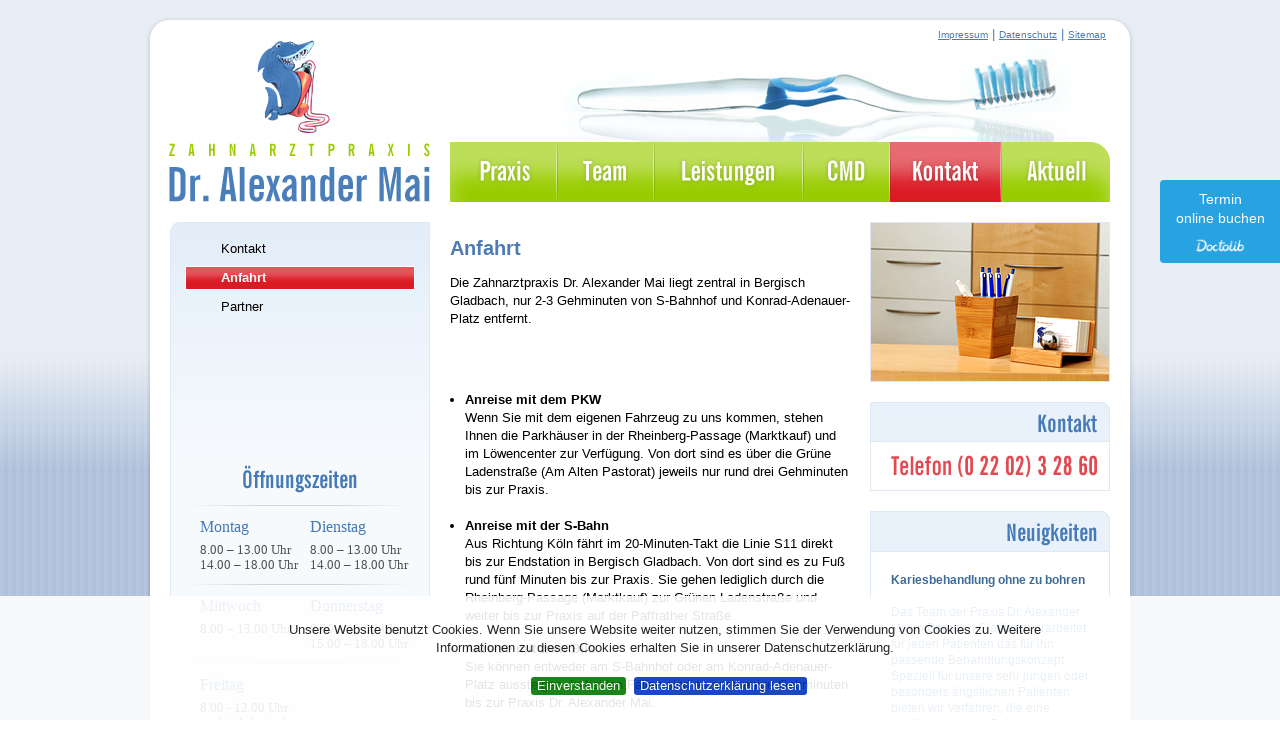

--- FILE ---
content_type: text/html; charset=utf-8
request_url: https://dr-alexander-mai.de/kontakt/anfahrt.html
body_size: 3636
content:

<!DOCTYPE html PUBLIC "-//W3C//DTD XHTML 1.0 Transitional//EN" "http://www.w3.org/TR/xhtml1/DTD/xhtml1-transitional.dtd">
<html xmlns="http://www.w3.org/1999/xhtml" xml:lang="en" >
<head>
<title>Zahnarztpraxis Dr. Alexander Mai - Anfahrt</title>

<base href="https://dr-alexander-mai.de/" />
<meta http-equiv="Content-Type" content="text/html; charset=utf-8" />
<link rel="shortcut icon" href="favicon.ico" type="image/x-icon" />
<meta name="author" content="Zahnarztpraxis Dr. Alexander Mai">
<meta name="robots" content="all">
<meta name="description" content="Die Zahnarztpraxis Dr. Alexander Mai in Bergisch Gladbach beantwortet Ihre Fragen zur Zahngesundheit. Neben klassischen zahnärztlichen Aufgaben wie Füllungstherapie, Wurzelkanalbehandlung und Parodontologie, widmen wir uns schwerpunktmäßig den Themen Kinderzahnheilkunde, Parodontologie, Funktionstherapie, CMD und Implantologie sowie der ästhetischen Zahnheilkunde. Erfahrene, qualifizierte Mitarbeiter unterstützen mit Prophylaxe und professioneller Zahnreinigung (PZR)." />
<meta name="keywords" content="Zahnarzt, Zahnarztpraxis, Dr. Alexander Mai, Dr. Mai, Bergisch Gladbach, Rheinberg, CMD, Funktionstherapie, CMD-Zentrum, Zahnarzt für Kinder, CMD-Spezialist, Kronen, Implantate, Parodontose, Parodontitis, Wurzelkanalbehandlung, Zahnreinigung, PZR, Kinderzahnarzt, Kinderzahnheilkunde, Zahnersatz, Craniomandibuläre Dysfunktion" />

 
<!-- Add code here that should appear in the metadata section of all new pages -->
<link rel="stylesheet" type="text/css" href="https://dr-alexander-mai.de/tmp/cache/stylesheet_combined_00ae00eb3230e472a40108acb63a2ca9.css" media="screen" />


<noscript>
<style type="text/css">
.collapse {
display:block !important;
}
</style>
</noscript>

<script type="text/javascript" src="scripts/jquery.js"></script>
<script type="text/javascript" src="scripts/expander.js"></script>
<script type="text/javascript" src="scripts/jquery.cookiebar.js"></script>

<script type="text/javascript">
$(function() {    
    $("h3.expand").toggler({speed: "400"});   
});
$(document).ready(function(){
     $.cookieBar({
	     message: 'Unsere Website benutzt Cookies. Wenn Sie unsere Website weiter nutzen, stimmen Sie der Verwendung von Cookies zu. Weitere Informationen zu diesen Cookies erhalten Sie in unserer Datenschutzerklärung.',
	     acceptText: 'Einverstanden',
	     policyButton: true,
		 policyText: 'Datenschutzerklärung lesen',
		 policyURL: '/datenschutz.html',
		 fixed: true
     });
  });
</script>


<script type="text/javascript" src="scripts/preloadimages.js"></script>

</head><body>
<div id="siteWrapper">
<a href="https://www.doctolib.de/zahnarztpraxis/bergisch-gladbach/zahnarztpraxis-dr-alexander-mai?utm_campaign=website-button&amp;utm_source=zahnarztpraxis-dr-alexander-mai-website-button&amp;utm_medium=referral&amp;utm_content=option-8&amp;utm_term=zahnarztpraxis-dr-alexander-mai" style="position:fixed;z-index:20000;top:180px;right:0;display:block;text-align:center;opacity: 0.85;background-color:#0596de;color:#ffffff;font-size:14px;overflow:hidden;width:100px;border-radius: 4px 0 0 4px;text-decoration:none;padding:10px;line-height:1.4" rel="noopener noreferrer" target="_blank"><span style="font-size:14px">Termin<br> online buchen</span><img style ="height:15px;margin-top:10px;vertical-align:middle;width:auto" src="https://www.doctolib.de/external_button/doctolib-white-transparent.png" alt="Doctolib"></a>
  <div id="metaNav"><a href="impressum.html">Impressum</a>|<a href="datenschutz.html">Datenschutz</a>|<a href="sitemap.html">Sitemap</a></div>
  <div id="topWrapper"></div>
  <div id="centerWrapper">
    <div id="logoWrapper"><h1><a href="https://dr-alexander-mai.de" title="Startseite"><img src="images/site/logo.jpg" alt="Zahnarztpraxis Dr. Alexander Mai" /></a></h1></div>
    <div id="headerWrapper"><div id="mainmenuWrapper"><a href="https://dr-alexander-mai.de/"><img src="images/site/mainmenu/praxis.jpg" alt="Praxis" title="Praxis" onmouseover="this.src='images/site/mainmenu/praxis_hov.jpg'" onmouseout="this.src='images/site/mainmenu/praxis.jpg'" /></a><a href="https://dr-alexander-mai.de/team/unser-team.html"><img src="images/site/mainmenu/team.jpg" alt="Team" title="Team" onmouseover="this.src='images/site/mainmenu/team_hov.jpg'" onmouseout="this.src='images/site/mainmenu/team.jpg'" /></a><a href="https://dr-alexander-mai.de/leistungen/einleitung.html"><img src="images/site/mainmenu/leistungen.jpg" alt="Leistungen" title="Leistungen" onmouseover="this.src='images/site/mainmenu/leistungen_hov.jpg'" onmouseout="this.src='images/site/mainmenu/leistungen.jpg'" /></a><a href="https://dr-alexander-mai.de/leistungen/funktionstherapie/was-ist-cmd-2.html"><img src="images/site/mainmenu/cmd.jpg" alt="CMD" title="CMD" onmouseover="this.src='images/site/mainmenu/cmd_hov.jpg'" onmouseout="this.src='images/site/mainmenu/cmd.jpg'" /></a><a class="menuactive menuparent" href="https://dr-alexander-mai.de/kontakt/kontakt-2.html"><img src="images/site/mainmenu/kontakt_act.jpg" alt="Kontakt" title="Kontakt" /></a><a href="https://dr-alexander-mai.de/aktuell/aktuell-2.html"><img src="images/site/mainmenu/aktuell.jpg" alt="Aktuell" title="Aktuell" onmouseover="this.src='images/site/mainmenu/aktuell_hov.jpg'" onmouseout="this.src='images/site/mainmenu/aktuell.jpg'" /></a></div></div>    
    <div id="mainWrapper">
      <div id="leftcolumnWrapper"><div id="leftcolumnTop"></div><div id="submenuWrapper"><ul><li><a href="https://dr-alexander-mai.de/kontakt/kontakt-2.html" title="Kontakt">Kontakt</a></li><li class="currentpage"><span>Anfahrt</span></li><li><a href="https://dr-alexander-mai.de/kontakt/links.html" title="Partner">Partner</a></li></ul><div id="sprechzeitenWrapper">
<h2><img title="Sprechzeiten" src="images/site/oeffnungszeiten_headline.png" alt="Öffnungszeiten" /></h2>
<table border="0" cellspacing="0" cellpadding="0" align="center">
<tbody>
<tr>
<td class="spacer" colspan="2"><img src="images/site/spacer.png" alt="" /></td>
</tr>
<tr>
<td class="wochentag">Montag</td>
<td class="wochentag">Dienstag</td>
</tr>
<tr>
<td class="uhrzeit">8.00 – 13.00 Uhr</td>
<td class="uhrzeit">8.00 – 13.00 Uhr</td>
</tr>
<tr>
<td class="uhrzeit">14.00 – 18.00 Uhr</td>
<td class="uhrzeit">14.00 – 18.00 Uhr</td>
</tr>
<tr>
<td class="spacer" colspan="2"><img src="images/site/spacer.png" alt="" /></td>
</tr>
<tr>
<td class="wochentag">Mittwoch</td>
<td class="wochentag">Donnerstag</td>
</tr>
<tr>
<td class="uhrzeit">8.00 – 13.00 Uhr</td>
<td class="uhrzeit">8.00 – 13.00 Uhr</td>
</tr>
<tr>
<td class="uhrzeit"> </td>
<td class="uhrzeit">15.00 – 18.00 Uhr</td>
</tr>
<tr>
<td class="spacer" colspan="2"><img src="images/site/spacer.png" alt="" /></td>
</tr>
<tr>
<td class="wochentag">Freitag</td>
<td class="wochentag"> </td>
</tr>
<tr>
<td class="uhrzeit">8.00 - 12.00 Uhr<br />nach telefonischer<br />Vereinbarung</td>
<td class="uhrzeit">
<p> </p>
</td>
</tr>
</tbody>
</table>
</div>
<div style="text-align: center;"><code style="text-align: center;">Behandlungsbeginn durch Dr. Mai ist jeweils ab 9:00 Uhr.</code></div>
<div style="text-align: center;"> </div></div></div>
      <div id="centercolumnWrapper"><h2>Anfahrt</h2>
<p>Die Zahnarztpraxis Dr. Alexander Mai liegt zentral in Bergisch Gladbach, nur 2-3 Gehminuten von S-Bahnhof und Konrad-Adenauer-Platz entfernt.</p>
<p><!-- GoogleMaps is not a plugin module -->
</p>
<p> </p>
<ul>
<li><strong>Anreise mit dem PKW</strong><br /> Wenn Sie mit dem eigenen Fahrzeug zu uns kommen, stehen Ihnen die Parkhäuser in der Rheinberg-Passage (Marktkauf) und im Löwencenter zur Verfügung. Von dort sind es über die Grüne Ladenstraße (Am Alten Pastorat) jeweils nur rund drei Gehminuten bis zur Praxis.<br /> <br /> </li>
<li><strong>Anreise mit der S-Bahn</strong><br /> Aus Richtung Köln fährt im 20-Minuten-Takt die Linie S11 direkt bis zur Endstation in Bergisch Gladbach. Von dort sind es zu Fuß rund fünf Minuten bis zur Praxis. Sie gehen lediglich durch die Rheinberg-Passage (Marktkauf) zur Grünen Ladenstraße und weiter bis zur Praxis auf der Paffrather Straße.</li>
</ul>
<ul>
<li><strong>Anreise mit dem Bus</strong><br />Sie können entweder am S-Bahnhof oder am Konrad-Adenauer-Platz aussteigen. In beiden Fällen sind es nur wenige Gehminuten bis zur Praxis Dr. Alexander Mai.</li>
</ul>
<!-- Add code here that should appear in the content block of all new pages --></div>
      <div id="rightcolumnWrapper">
        <div class="teaser"><img src="images/site/teaser/kontakt.jpg" alt="Kontakt" /></div><div class="teaser">
<h2><img src="images/site/teaser/kontakt_headline.jpg" alt="Kontakt" /></h2>
<a href="tel:+490220232860"><img src="images/site/teaser/telefon.jpg" alt="Telefon (0 22 02) 3 28 60" /></a></div><div class="teaser">
<h2><img src="images/site/teaser/news_headline.jpg" alt="Neuigkeiten" /></h2>
<div class="newsteasercontent"><div class="NewsSummary">
	<div class="NewsSummarySummary">
		<strong>Kariesbehandlung ohne zu bohren</strong><br /><br /><p>Das Team der Praxis Dr. Alexander Mai in Bergisch Gladbach erarbeitet für jeden Patienten das für ihn passende Behandlungskonzept. Speziell für unsere sehr jungen oder besonders ängstlichen Patienten bieten wir Verfahren, die eine möglichst geringe Belastung darstellen. Dies können beispielsweise angewendet werden, wenn Kinder beispielsweise „Angst vor dem Zahnarzt“ haben oder einfach aufgrund ihres jungen Alters noch nicht alle Anweisungen umsetzen können. Ob diese Methoden für geeignet sind, hängt von verschiedenen Faktoren ab. Diese bespricht Dr. Alexander Mai nach der Untersuchung mit Ihnen.</p>	</div>

	<div class="NewsSummaryMorelink">
		[<a href="https://dr-alexander-mai.de/news/24/44/Kariesbehandlung-ohne-zu-bohren.html" title="Kariesbehandlung ohne zu bohren">Weiterlesen ...</a>]
	</div>
</div>
<div class="NewsSummary">
	<div class="NewsSummarySummary">
		<strong>Ab sofort in der Praxis: Neue Sedierung für Angstpatienten</strong><br /><br /><p>Die Lachgassedierung ist die schonende Art bei einer Zahnbehandlung Ängste zu lösen, Würgereiz zu vermindern und das allgemeine Wohlbefinden zu steigern.</p>	</div>

	<div class="NewsSummaryMorelink">
		[<a href="https://dr-alexander-mai.de/news/23/44/Ab-sofort-in-der-Praxis-Neue-Sedierung-fuer-Angstpatienten.html" title="Ab sofort in der Praxis: Neue Sedierung f&uuml;r Angstpatienten">Weiterlesen ...</a>]
	</div>
</div>
</div></div>      </div>
      <div id="footerWrapper"><img src="images/site/footer.jpg" /></div>
    </div>
  </div>
  <div id="bottomWrapper"></div>
</div>
</body>
</html>


--- FILE ---
content_type: text/css
request_url: https://dr-alexander-mai.de/tmp/cache/stylesheet_combined_00ae00eb3230e472a40108acb63a2ca9.css
body_size: 2234
content:
* {
margin:0px;
padding:0px;
outline:none;
}

#cookie-bar {background:#fff; height:auto; line-height:140%; color:#111; text-align:center; padding:25px; opacity: 0.9; font-size: 13px}
#cookie-bar.fixed {position:fixed; bottom:0; left:0; width:100%; z-index:1000}
#cookie-bar.fixed.bottom {bottom:0; top:auto;}
#cookie-bar p {margin:0; padding:0;}
#cookie-bar a {color:#ffffff; display:inline-block; border-radius:3px; text-decoration:none; padding:0 6px; margin-left:8px;}
#cookie-bar .cb-enable {background:#007700;}
#cookie-bar .cb-enable:hover {background:#009900;}
#cookie-bar .cb-disable {background:#990000;}
#cookie-bar .cb-disable:hover {background:#bb0000;}
#cookie-bar .cb-policy {background:#0033bb;}
#cookie-bar .cb-policy:hover {background:#0055dd;}
#cookie-bar .message {
display: block;
max-width: 800px;
margin: 0 auto 20px
}

a img {
border:none;
}

a {
color:#DA1B23;
text-decoration:underline;
position:relative;
}

a:hover {
text-decoration:none
}

p {
padding:0px 0px 15px 0px;
}

td {
vertical-align:top
}

body {
font-size:0.82em;
line-height:140%;
font-family:"Trebuchet MS", Arial, Helvetica, sans-serif;
background-image:url(/images/site/body_bg.png);
background-repeat:repeat-x;
background-attachment:fixed;
}

#siteWrapper {
width:990px;
height:auto;
margin:0px auto;
padding:15px 0px;
position:relative
}

#topWrapper {
width:990px;
height:25px;
background-image:url(/images/site/top_bg.png);
background-repeat:no-repeat;
overflow:hidden
}

#metaNav {
position:absolute;
right:25px;
top:25px;
color:#4C7EB3;
z-index:1000;
}

#metaNav a {
font-size:0.8em;
color:#4C7EB3;
padding:0px 4px;
}

*html #topWrapper  { 
filter:progid:DXImageTransform.Microsoft.AlphaImageLoader(enabled=true, sizingMethod=scale, src='http://dr-alexander-mai.de/images/site/top_bg.png');
background:none;
}

#centerWrapper {
width:990px;
height:auto;
background-image:url(/images/site/center_bg.png);
background-repeat:repeat-y;
}

*html #centerWrapper { 
filter:progid:DXImageTransform.Microsoft.AlphaImageLoader(enabled=true, sizingMethod=scale, src='http://dr-alexander-mai.de/images/site/center_bg.png');
background:none;
}

#bottomWrapper {
width:990px;
height:25px;
background-image:url(/images/site/footer_bg.png);
background-repeat:no-repeat;
overflow:hidden;
}

*html #bottomWrapper { 
filter:progid:DXImageTransform.Microsoft.AlphaImageLoader(enabled=true, sizingMethod=scale, src='http://dr-alexander-mai.de/images/site/footer_bg.png');
background:none;
}

/* ----- HEADER ----- */

#logoWrapper {
float:left;
margin:0px 0px 0px 24px;
}

*html #logoWrapper {
margin:0px 0px 0px 12px;
}

#headerWrapper {
width:660px;
height:162px;
margin:0px 0px 0px 20px;
background-image:url(/images/site/header.jpg);
background-repeat:no-repeat;
background-position:top;
float:left;
position:relative;
}

#mainmenuWrapper {
position:absolute;
bottom:0px;
}

/* ----- MAIN ----- */

#mainWrapper {
clear:both;
padding:0px 25px;
}

/* ----- LEFT COLUMN ----- */

#leftcolumnWrapper {
width:260px;
height:auto;
margin:20px 0px 0px 0px;
float:left;
}

#leftcolumnTop {
width:260px;
height:15px;
background-image:url(/images/site/leftcolumn_top.jpg);
background-repeat:no-repeat;
overflow:hidden;
}

/* ----- SUBMENU ----- */

#submenuWrapper {
width:258px;
height:auto;
background-image:url(/images/site/leftcolumn_bg.jpg);
background-repeat:no-repeat;
background-position:top;
background-color:#F7FAFD;
border-left:1px solid #DDE9F7;
border-right:1px solid #DDE9F7;
border-bottom:1px solid #DDE9F7;
position:relative
}

/* ----- erste Ebene ----- */

#submenuWrapper ul {
list-style:none;
margin:0px auto 146px auto;
width:230px;
}

#submenuWrapper ul li.currentpage span {
display:block;
background-image:url(/images/site/submenu/submenu_bg.jpg);
background-repeat:repeat-x;
border:1px solid #FFFFFF;
height:20px;
color:#FFFFFF;
font-weight:bold;
padding:2px 0px 0px 35px;
margin:0px 0px 5px 0px;
}

#submenuWrapper ul li.menuparent a {
display:block;
background-image:url(/images/site/submenu/submenu_bg.jpg);
background-repeat:repeat-x;
border:1px solid #FFFFFF;
height:20px;
color:#FFFFFF;
font-weight:bold;
padding:2px 0px 0px 35px;
margin:0px 0px 5px 0px;
}

#submenuWrapper ul li a {
display:block;
height:21px;
padding:3px 0px 0px 36px;
margin:0px 0px 5px 0px;
}

#submenuWrapper a {
color:#000000;
text-decoration:none;
}

/* ----- zweite Ebene ----- */

#submenuWrapper ul ul {
margin:12px 0px 10px 50px;
width:auto;
list-style:disc;
}

#submenuWrapper ul ul li {
padding:0px;
margin:0px;
color:#DA1B23;
font-size:11px;
}

#submenuWrapper ul li.menuparent ul li a {
display:inline;
background-image:none;
border:none;
height:auto;
color:#DA1B23;
font-weight:normal;
padding:0px;
margin:0px;
}

#submenuWrapper ul li.menuparent ul li span {
display:inline;
background-image:none;
border:none;
height:auto;
color:#DA1B23;
font-weight:bold;
padding:0px;
margin:0px;
}

/* ----- SPRECHZEITEN ----- */

#sprechzeitenWrapper {
text-align:center;
color:#525252
}

#sprechzeitenWrapper table {
font-family:"Arial Narrow";
text-align:left;
margin:0px auto 30px auto;
line-height:120%;
}

.spacer {
padding:12px 0px
}

.wochentag {
color:#467AB7;
font-size:1.23em;
padding:0px 0px 8px 10px
}

.uhrzeit {
padding:0px 0px 0px 10px
}

#sprechzeitenWrapper p {
font-size:0.85em;
padding:20px 28px;
text-align:left;
line-height:120%
}

/* ----- CONTENT ----- */

#centercolumnWrapper {
margin:20px 20px 0px 20px;
width:400px;
height:auto;
float:left;
position:relative
}

#centercolumnWrapper .headerimage {
margin:0px 0px 15px 0px
}

#centercolumnWrapper .leftimage {
margin:0px 20px 10px 0px;
float:left;
}

#centercolumnWrapper .rightimage {
margin:0px 0px 10px 20px;
float:right;
}

#centercolumnWrapper ul {
margin:0px 0px 15px 15px;
}

#centercolumnWrapper ol {
margin:0px 0px 15px 26px;
}

#centercolumnWrapper h2 {
color:#4E7BB2;
margin:12px 0px;
font-size:20px;
line-height:140%;
display:inline-block
}

blockquote {
font-style:italic
}

blockquote p strong {
font-style:normal;
}

.werdegang {
width:100% !important
}

.werdegang td {
padding:0px 0px 6px 0px;
}

.werdegang td:first-child {
white-space: nowrap
}

.werdegang .jahr {
width:100px;
}

.team {
border:1px solid #CCCCCC;
padding:2px;
margin:0px 20px 0px 0px
}

.schmerzsprechstunde {
background-color:#F7FAFD;
border:1px solid #DDE9F7;
padding:10px 20px;
margin:0px 0px 15px 0px;
}

.schmerzsprechstunde td {
padding:5px 10px;
}

.mitgliedschaften td {
vertical-align:middle;
border-top:1px solid #DDE9F7;
padding:20px 0px;
}

.mitgliedschaften td img {
margin:0px 20px 0px 20px
}

.sosnr {
font-size:1.9em;
color:#DA1B23;
letter-spacing:-1px
}

.expand {
font-size:inherit;
}

.expand a {
display:block;
background-image:url(/images/site/open_btn.jpg);
background-repeat:no-repeat;
background-position:left;
padding:0px 0px 0px 22px;
}

.expand a.open {
display:block;
background-image:url(/images/site/close_btn.jpg);
background-repeat:no-repeat;
background-position:left;
padding:0px 0px 0px 22px;
color:#90BF00
}

.collapse {
padding:10px 0px 0px 22px;
}

/* ----- SITEMAP ----- */

.clearfix,
.clearfix a {
color:#98CB00;
list-style:none;
font-size:1.1em;
}

.clearfix a.currentpage {
display:block;
margin:8px 0px 0px 0px
}

.clearfix ul ,
.clearfix ul a {
color:#4C7EB3;
list-style-type:disc;
padding:10px 0px 0px 0px;
font-size:0.9em;
}

.clearfix ul ul ,
.clearfix ul ul a {
color:#DA1B23;
list-style:none;
padding:10px 0px 0px 0px;
font-size:0.9em;
}

/* ----- KONTAKTFORMULAR ----- */

.kontaktformular {
padding:0px 0px 20px 0px
}

.kontaktformular .plz {
display:inline
}

.kontaktformular .ort {
display:inline
}

.kontaktformular .anrede select {
border:1px solid #DDE9F7;
background-color:#F7FAFD;
padding:4px;
margin:0px 151px 10px 0px;
}

.kontaktformular .anrede option {
padding:0px 11px 0px 0px;
}

.kontaktformular .telefon,
.kontaktformular .mitteilung {
margin:30px 0px 0px 0px
}

.kontaktformular .anrede label,
.kontaktformular .name label,
.kontaktformular .vorname label,
.kontaktformular .strasse label,
.kontaktformular .plz label,
.kontaktformular .telefon label,
.kontaktformular .email label,
.kontaktformular .betreff label,
.kontaktformular .datenschutz label:first-child {
display:inline-block;
width:80px;
text-align:right;
padding:0px 10px 0px 0px
}

.kontaktformular .name input,
.kontaktformular .vorname input,
.kontaktformular .strasse input,
.kontaktformular .telefon input,
.kontaktformular .email input,
.kontaktformular .betreff input {
border:1px solid #DDE9F7;
background-color:#F7FAFD;
padding:4px;
margin:0px 0px 10px 0px;
width:270px;
}

.kontaktformular .datenschutz {
padding: 20px 0;
}

.kontaktformular .datenschutz label:last-child {
display:inline-block;
float:right;
width:290px;
font-size:12px;
}

.kontaktformular .datenschutz input {
}

.kontaktformular .plz input {
border:1px solid #DDE9F7;
background-color:#F7FAFD;
padding:4px;
margin:0px 10px 10px 0px;
width:39px;
}

.kontaktformular .ort input {
border:1px solid #DDE9F7;
background-color:#F7FAFD;
padding:4px;
margin:0px 0px 10px 10px;
}

.kontaktformular .mitteilung {
position:relative;
}

.kontaktformular .mitteilung label {
display:inline-block;
width:80px;
text-align:right;
padding:0px 10px 0px 0px;
position:absolute;
}

.kontaktformular .mitteilung textarea {
border:1px solid #DDE9F7;
background-color:#F7FAFD;
padding:4px;
width:270px;
height:150px;
margin:0px 0px 0px 90px;
font-family:inherit;
font-size:inherit
}

.kontaktformular .pflichtfeld {
font-size:10px;
padding:10px 0 0 0;
margin:15px 0px 0px 95px;
color:#DA1B23;
clear:both
}

.kontaktformular .submit {
text-align:right;
margin:0px 30px 0px 0px
}

.error_message {
color:#FFFFFF;
font-weight:bold;
text-align:center;
padding:13px 0px 0px 0px;
background-color:#DA1B23;
margin:-15px 0px 20px 0px
}

.kontaktformular .fb_invalid select,
.kontaktformular .fb_invalid input,
.kontaktformular .fb_invalid textarea{
border:1px solid #DA1B23;
}

/* ----- RIGHT COLUMN ----- */

#rightcolumnWrapper {
width:240px;
height:auto;
float:left;
}

.teaser {
margin:20px 0px 0px 0px
}

.teasercontent {
font-size:0.92em;
color:#3D6A99;
border:1px solid #DDE9F7;
padding:20px;
line-height:140%;
}

.newsteasercontent {
font-size:0.92em;
color:#3D6A99;
border:1px solid #DDE9F7;
padding:0px 20px 20px 20px;
line-height:140%;
}

.NewsSummary {
padding:20px 0px 0px 0px;
}

.NewsSummaryMorelink {
text-align:right;
margin:12px 0px 0px 0px
}

/* ----- FOOTER ----- */

#footerWrapper {
clear:both;
padding:20px 0px 0px 0px
}
/* Stylesheet: global Modified On 2018-05-24 19:30:18 */


--- FILE ---
content_type: application/javascript
request_url: https://dr-alexander-mai.de/scripts/expander.js
body_size: 1265
content:
(function($) {
$.fn.expandAll = function(options) {
    var defaults = {
         expTxt : '[Expand All]',
         cllpsTxt : '[Collapse All]',
         cllpsEl : '.collapse', // the collapsible element
         trigger : '.expand', // the elements that contain the trigger of the toggle effect on the individual collapsible sections
         ref : '.expand', // the switch 'Expand All/Collapse All' is inserted before the 'ref'
         showMethod : 'show',
         hideMethod : 'hide',
         state : 'hidden', // the collapsible elements are hidden by default
         speed : 0,
         oneSwitch : true
    };
    var o = $.extend({}, defaults, options);   
    
    var toggleTxt = o.expTxt;
    if (o.state == 'hidden') {
      $(this).find(o.cllpsEl + ':not(.shown)').hide()
        .prev().find(o.trigger + ' > a.open').removeClass('open');
    } else {
      toggleTxt = o.cllpsTxt; 
    }
   
    return this.each(function(index) {
        var referent, $cllps, $tr;
        if (o.ref) {
            var container;
            if (this.id.length) {
              container = '#' + this.id;
            } else if (this.className.length) {
              container = this.tagName.toLowerCase() + '.' + this.className.split(' ').join('.');
            } else {container = this.tagName.toLowerCase();}
            referent = $(this).find("'" + o.ref + ":first'");
            $cllps = $(this).closest(container).find(o.cllpsEl);
            $tr = $(this).closest(container).find(o.trigger + ' > a');
        } else {
            referent = $(this);
            $cllps = $(this).find(o.cllpsEl);
            $tr = $(this).find(o.trigger + ' > a');
        }
        if (o.oneSwitch) {
            referent.before('<p class="switch"><a href="#">' + toggleTxt + '</a></p>');
        } else { 
            referent.before('<p class="switch"><a href="#">' + o.expTxt + '</a>&nbsp;|&nbsp;<a href="#">' + o.cllpsTxt + '</a></p>');
        }

        referent.prev('p').find('a').click(function() {
            if ($(this).text() == o.expTxt) {
              if (o.oneSwitch) {$(this).text(o.cllpsTxt);}
              $tr.addClass('open');
              $cllps[o.showMethod](o.speed);
            } else {
              if (o.oneSwitch) {$(this).text(o.expTxt);}
              $tr.removeClass('open');
              $cllps[o.hideMethod](o.speed);
            }
            return false;
    });
});};
/* ---------------------------------------------
Toggler
http://adipalaz.awardspace.com/experiments/jquery/expand.html
When using this script, please keep the above url intact.
------------------------------------------------ */
$.fn.toggler = function(options) {
    var defaults = {
         cllpsEl : 'div.collapse',
         method : 'slideToggle',
         speed : 'slow',
         container : '', //the common container of all groups with collapsible content (optional)
         initShow : '.shown' //the initially expanded sections (optional)
    };
    var o = $.extend({}, defaults, options);
    
    $(this).wrapInner('<a style="display:block" href="#"/>');
    return this.each(function() {
      var container;
      (o.container) ? container = o.container : container = 'div';
      if (o.initShow) {
        $(this).closest(container).find(o.initShow).show().addClass('shown')
          .prev().find('a').addClass('open');
      }
      $(this).click(function() {
          $(this).find('a').toggleClass('open').end()
          .next(o.cllpsEl)[o.method](o.speed);
          return false;
    });
});};
$.fn.toggleHeight = function(speed, easing, callback) {
    return this.animate({height: 'toggle'}, speed, easing, callback);
};
//http://www.learningjquery.com/2008/02/simple-effects-plugins:
$.fn.fadeToggle = function(speed, easing, callback) {
    return this.animate({opacity: 'toggle'}, speed, easing, callback);
};
$.fn.slideFadeToggle = function(speed, easing, callback) {
    return this.animate({opacity: 'toggle', height: 'toggle'}, speed, easing, callback);
};
})(jQuery);
////////////////////////////
/* -----------
Sample usage:
$(function() {
    // Call toggler() with the default options. If we add class="shown" to some of the collapsible elements, they will be expanded when the page loads:
    $("#container1  h4.expand").toggler();
    // Call expandAll():
    $("#container1").expandAll({showMethod: "slideDown", hideMethod: "slideUp", speed: 400});
});

Sample markup 1:
<div id="container1>
  <h4 class="expand">Title 1</h4>
  <div class="collapse shown">...</div>
  <h4 class="expand">Title 2</h4>
  <div class="collapse">...</div>
</div>

Sample markup 2:
<ul id="container2">
  <li>...</li>
  <li>...
    <ul>
      <li>...</li>
      <li>...</li>
    </ul>
  </li>
  <li>...
    <ul>
      <li>...</li>
      <li>...</li>
    </ul>
  </li>
</ul>
----------- */


--- FILE ---
content_type: application/javascript
request_url: https://dr-alexander-mai.de/scripts/preloadimages.js
body_size: 55
content:
var x = new Array();
for(i=0;i<6;i++) x[i] = new Image();
	x[0].src = "images/site/mainmenu/praxis_hov.jpg";
	x[1].src = "images/site/mainmenu/team_hov.jpg";
	x[2].src = "images/site/mainmenu/leistungen_hov.jpg";
	x[3].src = "images/site/mainmenu/cmd_hov.jpg";
	x[4].src = "images/site/mainmenu/kontakt_hov.jpg";
	x[5].src = "images/site/mainmenu/aktuell_hov.jpg";